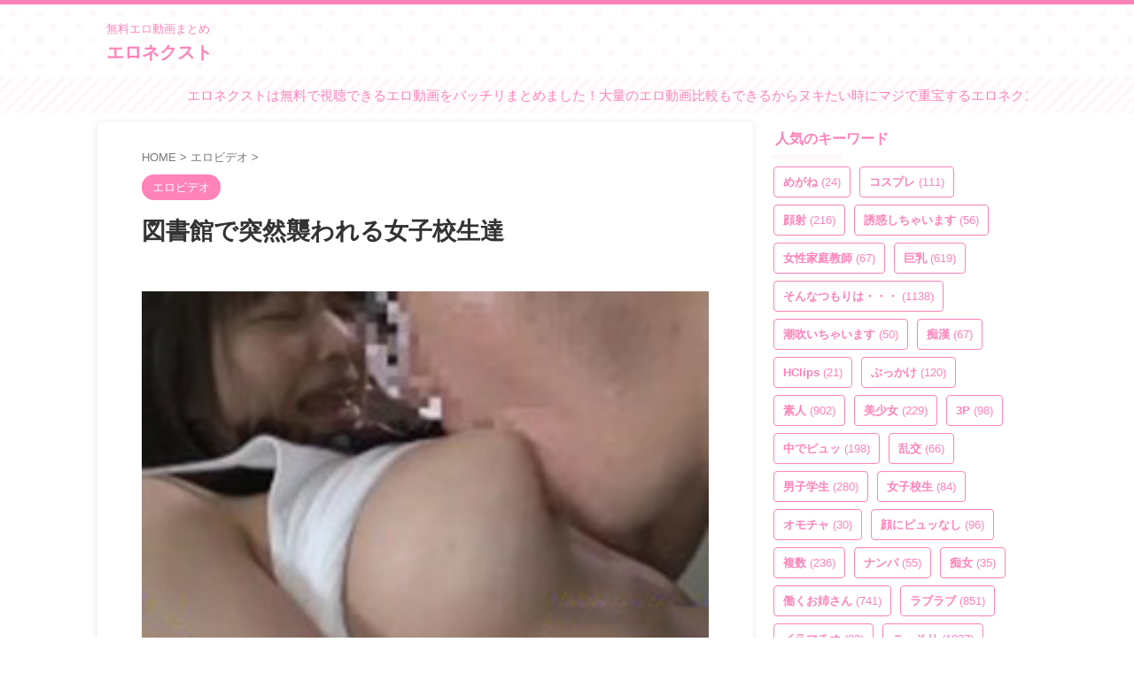

--- FILE ---
content_type: text/html; charset=Shift_jis
request_url: https://ad.duga.jp/dynamic/42563/01/?mode=1
body_size: 27479
content:
<html>
<head>
<meta name="robots" content="noindex,follow">
<meta http-equiv="content-type" content="text/html; charset=shift_jis">
<title>DUGA</title>
</head>
<body bgcolor="#FFFFFF">

<style type="text/css">
/*** ローディングアニメーション ***/
.fading-circle {
	width: 40px;
	height: 40px;
	position: relative;
}
.fading-circle .circle {
	width: 100%;
	height: 100%;
	position: absolute;
	left: 0;
	top: 0;
}
.fading-circle .circle:before {
	content: "";
	display: block;
	margin: 0 auto;
	width: 15%;
	height: 15%;
	background-color: #FFF;
	border-radius: 100%;
	animation: circlefadedelay 1200ms linear infinite both;
}
.fading-circle .circle2 { transform: rotate(30deg); }
.fading-circle .circle3 { transform: rotate(60deg); }
.fading-circle .circle4 { transform: rotate(90deg); }
.fading-circle .circle5 { transform: rotate(120deg); }
.fading-circle .circle6 { transform: rotate(150deg); }
.fading-circle .circle7 { transform: rotate(180deg); }
.fading-circle .circle8 { transform: rotate(210deg); }
.fading-circle .circle9 { transform: rotate(240deg); }
.fading-circle .circle10 { transform: rotate(270deg); }
.fading-circle .circle11 { transform: rotate(300deg); }
.fading-circle .circle12 { transform: rotate(330deg); }
.fading-circle .circle2:before { animation-delay: -1100ms; }
.fading-circle .circle3:before { animation-delay: -1000ms; }
.fading-circle .circle4:before { animation-delay: -900ms; }
.fading-circle .circle5:before { animation-delay: -800ms; }
.fading-circle .circle6:before { animation-delay: -700ms; }
.fading-circle .circle7:before { animation-delay: -600ms; }
.fading-circle .circle8:before { animation-delay: -500ms; }
.fading-circle .circle9:before { animation-delay: -400ms; }
.fading-circle .circle10:before { animation-delay: -300ms; }
.fading-circle .circle11:before { animation-delay: -200ms; }
.fading-circle .circle12:before { animation-delay: -100ms; }
@keyframes circlefadedelay {
	0% { opacity: 1; }
	100% { opacity: 0; }
}
.fading-circle:not(:target) {
	display: none\9;	/* IE9,10 */
}
@media all and (-ms-high-contrast: none) {
	.fading-circle:not(:target) {
		display: block;	/* IE10以上 */
	}
}
</style>

<script language="JavaScript">
<!--
/**************************************************************
 *  その他の関数
 **************************************************************/
function loadScript(src, callback, charset) {
    var done = false;
    var head = document.getElementsByTagName('head')[0];
    var script = document.createElement('script');
	script.type = 'text/javascript';
	if (charset) { script.charset = charset; }
    script.src = src;
    head.appendChild(script);
    // Attach handlers for all browsers
    script.onload = script.onreadystatechange = function() {
        if ( !done && (!this.readyState ||
                this.readyState === "loaded" || this.readyState === "complete") ) {
            done = true;
            callback();
            // Handle memory leak in IE
            script.onload = script.onreadystatechange = null;
            if ( head && script.parentNode ) {
                head.removeChild( script );
            }
        }
    };
}

function getClientCareer() {
	var strClientCareer = 'pc';
	if (navigator.userAgent.match(/(iPhone|iPad|iPod|iPod touch);/i)) {
		if (RegExp.$1 == 'iPad') {
			strClientCareer = 'ipad';
		} else {
			strClientCareer = 'iphone';
		}
	}
	if (navigator.userAgent.match(/(Android) [0-9\.]+;|(Android)DownloadManager| (Silk)\/|(googlebot-mobile)/i)) {
		if (RegExp.$1 == 'Silk' || navigator.userAgent.match(/ SC-01C /) || !navigator.userAgent.match(/ Mobile /)) {
			strClientCareer = 'android-tablet';
		} else {
			strClientCareer = 'android';
		}
	}
	return strClientCareer;
}

// Google Analytics
function google_analytics_send_event(uid, category, action, label, value) {
	loadScript("https://www.googletagmanager.com/gtag/js?id=" + GA_MEASUREMENT_ID, function () {
		window.dataLayer = window.dataLayer || [];
		function gtag(){ dataLayer.push(arguments); }
		gtag('js', new Date());
	
		gtag('config', GA_MEASUREMENT_ID, {
			'user_id': uid,
			'send_page_view': false
		});
		  
		gtag('event', action, {
			'event_category': category,
			'event_label': label,
			'value': value
		});
	}, 'UTF-8');
}

/**************************************************************
 *  初期化処理
 **************************************************************/
 var GA_MEASUREMENT_ID = "UA-33035204-4";
 // var GA_MEASUREMENT_ID = "UA-134544554-1"; // 開発用

// 変数の設定
var objProductData = new Object();
objProductData['url']      = new Object();
objProductData['contname'] = new Object();
objProductData['thumb']    = new Object();
objProductData['flv']      = new Object();
objProductData['desc']     = new Object();
var objColors = new Object();
var objConfig = new Object();
var objPlayList = new Array();

objProductData['url']['1']      = "http://click.duga.jp/ppv/peters-2560/42563-01";
objProductData['contname']['1'] = "エロい店員がこっそり抜いてくれた話。 ふうさん";
objProductData['thumb']['1']    = "https://pic.duga.jp/unsecure/peters/2560/noauth";
objProductData['flv']['1']      = "https://flv.duga.jp/unsecure/peters/2560/noauth";
objProductData['desc']['1']     = "都内某所にある紳士服売り場。綺麗なお姉（店員）さんに…勃起チンポ見せつけたい。たまたまを装って。ガチガチになったチンポを見せ…そっと握らせ。必...";
objPlayList.push({'rank':"1", 'url':"http://click.duga.jp/ppv/peters-2560/42563-01", 'contname':"エロい店員がこっそり抜いてくれた話。 ふうさん", 'thumb':"https://pic.duga.jp/unsecure/peters/2560/noauth", 'flv':"https://flv.duga.jp/unsecure/peters/2560/noauth", 'desc':"都内某所にある紳士服売り場。綺麗なお姉（店員）さんに…勃起チンポ見せつけたい。たまたまを装って。ガチガチになったチンポを見せ…そっと握らせ。必..."});
objProductData['url']['2']      = "http://click.duga.jp/ppv/prestige-7106/42563-01";
objProductData['contname']['2'] = "120％リアルガチ軟派伝説 vol.142";
objProductData['thumb']['2']    = "https://pic.duga.jp/unsecure/prestige/7106/noauth";
objProductData['flv']['2']      = "https://flv.duga.jp/unsecure/prestige/7106/noauth";
objProductData['desc']['2']     = "静岡・浜松のご当地娘たちを街角ゲット！出会ったばかりの素人娘のエッチな姿を求めて、あんなことやこんなことをお願い！【＃1】営業職・かりんちゃ...";
objPlayList.push({'rank':"2", 'url':"http://click.duga.jp/ppv/prestige-7106/42563-01", 'contname':"120％リアルガチ軟派伝説 vol.142", 'thumb':"https://pic.duga.jp/unsecure/prestige/7106/noauth", 'flv':"https://flv.duga.jp/unsecure/prestige/7106/noauth", 'desc':"静岡・浜松のご当地娘たちを街角ゲット！出会ったばかりの素人娘のエッチな姿を求めて、あんなことやこんなことをお願い！【＃1】営業職・かりんちゃ..."});
objProductData['url']['3']      = "http://click.duga.jp/ppv/peters-2059/42563-01";
objProductData['contname']['3'] = "ガチナンパ！ 時間内に4発！チ○ポ早ヌキゲーム";
objProductData['thumb']['3']    = "https://pic.duga.jp/unsecure/peters/2059/noauth";
objProductData['flv']['3']      = "https://flv.duga.jp/unsecure/peters/2059/noauth";
objProductData['desc']['3']     = "賞金ゲットの為にどんどん大胆になる女子たちに超興奮！撮り下し5人！ヌキどころ満載！総発射数25発！賞金のコト忘れて感じまくってイキまくりしてま...";
objPlayList.push({'rank':"3", 'url':"http://click.duga.jp/ppv/peters-2059/42563-01", 'contname':"ガチナンパ！ 時間内に4発！チ○ポ早ヌキゲーム", 'thumb':"https://pic.duga.jp/unsecure/peters/2059/noauth", 'flv':"https://flv.duga.jp/unsecure/peters/2059/noauth", 'desc':"賞金ゲットの為にどんどん大胆になる女子たちに超興奮！撮り下し5人！ヌキどころ満載！総発射数25発！賞金のコト忘れて感じまくってイキまくりしてま..."});
objProductData['url']['4']      = "http://click.duga.jp/ppv/sekimen-0320/42563-01";
objProductData['contname']['4'] = "パンティ素股でカチカチち○ぽがアソコに擦れて暴走勃起";
objProductData['thumb']['4']    = "https://pic.duga.jp/unsecure/sekimen/0320/noauth";
objProductData['flv']['4']      = "https://flv.duga.jp/unsecure/sekimen/0320/noauth";
objProductData['desc']['4']     = "レベチ素人ばかりの30名！レーベル内300作品越えました記念の特別品！着衣状態のエアセックスパで、Hな顔を撮らせてくれたら謝礼ゲット！…のはずが、...";
objPlayList.push({'rank':"4", 'url':"http://click.duga.jp/ppv/sekimen-0320/42563-01", 'contname':"パンティ素股でカチカチち○ぽがアソコに擦れて暴走勃起", 'thumb':"https://pic.duga.jp/unsecure/sekimen/0320/noauth", 'flv':"https://flv.duga.jp/unsecure/sekimen/0320/noauth", 'desc':"レベチ素人ばかりの30名！レーベル内300作品越えました記念の特別品！着衣状態のエアセックスパで、Hな顔を撮らせてくれたら謝礼ゲット！…のはずが、..."});
objProductData['url']['5']      = "http://click.duga.jp/ppv/sekimen-0407/42563-01";
objProductData['contname']['5'] = "パンティ素股で暴走勃起！超絶お得な濃密600分SP";
objProductData['thumb']['5']    = "https://pic.duga.jp/unsecure/sekimen/0407/noauth";
objProductData['flv']['5']      = "https://flv.duga.jp/unsecure/sekimen/0407/noauth";
objProductData['desc']['5']     = "レベチ超えてジゲチな素人女子大生ばかりの30名！着衣状態のエアセックスで、Hな顔を撮らせてくれたら謝礼ゲット！…のはずが、いつもなにやら生素股→...";
objPlayList.push({'rank':"5", 'url':"http://click.duga.jp/ppv/sekimen-0407/42563-01", 'contname':"パンティ素股で暴走勃起！超絶お得な濃密600分SP", 'thumb':"https://pic.duga.jp/unsecure/sekimen/0407/noauth", 'flv':"https://flv.duga.jp/unsecure/sekimen/0407/noauth", 'desc':"レベチ超えてジゲチな素人女子大生ばかりの30名！着衣状態のエアセックスで、Hな顔を撮らせてくれたら謝礼ゲット！…のはずが、いつもなにやら生素股→..."});
objProductData['url']['6']      = "http://click.duga.jp/ppv/firststar-1968/42563-01";
objProductData['contname']['6'] = "【配信限定】ナンパコ16時間2 スケベ女子13名収録";
objProductData['thumb']['6']    = "https://pic.duga.jp/unsecure/firststar/1968/noauth";
objProductData['flv']['6']      = "https://flv.duga.jp/unsecure/firststar/1968/noauth";
objProductData['desc']['6']     = "配信限定のスペシャル動画！ナンパ中出しレーベル「ナンパコ」から人気の13タイトルをまるっとそのまま収録！スケベな変態女子盛りだくさん！お股ユル...";
objPlayList.push({'rank':"6", 'url':"http://click.duga.jp/ppv/firststar-1968/42563-01", 'contname':"【配信限定】ナンパコ16時間2 スケベ女子13名収録", 'thumb':"https://pic.duga.jp/unsecure/firststar/1968/noauth", 'flv':"https://flv.duga.jp/unsecure/firststar/1968/noauth", 'desc':"配信限定のスペシャル動画！ナンパ中出しレーベル「ナンパコ」から人気の13タイトルをまるっとそのまま収録！スケベな変態女子盛りだくさん！お股ユル..."});
objProductData['url']['7']      = "http://click.duga.jp/ppv/sekimen-0191/42563-01";
objProductData['contname']['7'] = "経験人数0人…6人の処女美少女たち";
objProductData['thumb']['7']    = "https://pic.duga.jp/unsecure/sekimen/0191/noauth";
objProductData['flv']['7']      = "https://flv.duga.jp/unsecure/sekimen/0191/noauth";
objProductData['desc']['7']     = "純粋で透き通るほど透明…誰にも…されていない無垢な6人の美少女たちがカメラの前で見せた初めてのSEXを収録。美しく儚い彼女たちの初性交…羞恥の中、...";
objPlayList.push({'rank':"7", 'url':"http://click.duga.jp/ppv/sekimen-0191/42563-01", 'contname':"経験人数0人…6人の処女美少女たち", 'thumb':"https://pic.duga.jp/unsecure/sekimen/0191/noauth", 'flv':"https://flv.duga.jp/unsecure/sekimen/0191/noauth", 'desc':"純粋で透き通るほど透明…誰にも…されていない無垢な6人の美少女たちがカメラの前で見せた初めてのSEXを収録。美しく儚い彼女たちの初性交…羞恥の中、..."});
objProductData['url']['8']      = "http://click.duga.jp/ppv/sekimen-0686/42563-01";
objProductData['contname']['8'] = "くすぐり我慢ゲームに素人女子大生が挑戦！";
objProductData['thumb']['8']    = "https://pic.duga.jp/unsecure/sekimen/0686/noauth";
objProductData['flv']['8']      = "https://flv.duga.jp/unsecure/sekimen/0686/noauth";
objProductData['desc']['8']     = "くすぐりのその先に！素人女子大生が限界突破！！街行く素人娘にくすぐり我慢チャレンジに挑戦してもらいましたw成功すれば賞金GET！失敗すれば即ズボ...";
objPlayList.push({'rank':"8", 'url':"http://click.duga.jp/ppv/sekimen-0686/42563-01", 'contname':"くすぐり我慢ゲームに素人女子大生が挑戦！", 'thumb':"https://pic.duga.jp/unsecure/sekimen/0686/noauth", 'flv':"https://flv.duga.jp/unsecure/sekimen/0686/noauth", 'desc':"くすぐりのその先に！素人女子大生が限界突破！！街行く素人娘にくすぐり我慢チャレンジに挑戦してもらいましたw成功すれば賞金GET！失敗すれば即ズボ..."});
objProductData['url']['9']      = "http://click.duga.jp/ppv/peters-1861/42563-01";
objProductData['contname']['9'] = "監督が選んだHで可愛いド素人40人全員SEX BESTチョイス7";
objProductData['thumb']['9']    = "https://pic.duga.jp/unsecure/peters/1861/noauth";
objProductData['flv']['9']      = "https://flv.duga.jp/unsecure/peters/1861/noauth";
objProductData['desc']['9']     = "監督イチオシ！激カワ激シコ女子40人が中出しされてイキまくり！206アクメ54潮103発！！清楚系から絶倫系までどの娘をとってもハズレなし！恥ずかしが...";
objPlayList.push({'rank':"9", 'url':"http://click.duga.jp/ppv/peters-1861/42563-01", 'contname':"監督が選んだHで可愛いド素人40人全員SEX BESTチョイス7", 'thumb':"https://pic.duga.jp/unsecure/peters/1861/noauth", 'flv':"https://flv.duga.jp/unsecure/peters/1861/noauth", 'desc':"監督イチオシ！激カワ激シコ女子40人が中出しされてイキまくり！206アクメ54潮103発！！清楚系から絶倫系までどの娘をとってもハズレなし！恥ずかしが..."});
objProductData['url']['10']      = "http://click.duga.jp/ppv/peters-2169/42563-01";
objProductData['contname']['10'] = "素人娘オナホ化 偽ザー無しフェラ特化20人";
objProductData['thumb']['10']    = "https://pic.duga.jp/unsecure/peters/2169/noauth";
objProductData['flv']['10']      = "https://flv.duga.jp/unsecure/peters/2169/noauth";
objProductData['desc']['10']     = "SNSで知り合ったばかりの素人娘。諸々事前に交渉済で挨拶もそこそこにトイレへ連れ込み溜まりに溜まった精子をぶちまける為に！オッパイ揉みもみ5分後...";
objPlayList.push({'rank':"10", 'url':"http://click.duga.jp/ppv/peters-2169/42563-01", 'contname':"素人娘オナホ化 偽ザー無しフェラ特化20人", 'thumb':"https://pic.duga.jp/unsecure/peters/2169/noauth", 'flv':"https://flv.duga.jp/unsecure/peters/2169/noauth", 'desc':"SNSで知り合ったばかりの素人娘。諸々事前に交渉済で挨拶もそこそこにトイレへ連れ込み溜まりに溜まった精子をぶちまける為に！オッパイ揉みもみ5分後..."});
objProductData['url']['11']      = "http://click.duga.jp/ppv/sekimen-0331/42563-01";
objProductData['contname']['11'] = "かわいい保育士の皆さん！連続中出し妊娠スペシャル！";
objProductData['thumb']['11']    = "https://pic.duga.jp/unsecure/sekimen/0331/noauth";
objProductData['flv']['11']      = "https://flv.duga.jp/unsecure/sekimen/0331/noauth";
objProductData['desc']['11']     = "巨乳でかわいい現役保育士さんに童貞君のお悩み相談にのってもらいました！ミルクがたっぷり詰まってそうなプルルンおっぱいを吸うのが童貞君の夢。照...";
objPlayList.push({'rank':"11", 'url':"http://click.duga.jp/ppv/sekimen-0331/42563-01", 'contname':"かわいい保育士の皆さん！連続中出し妊娠スペシャル！", 'thumb':"https://pic.duga.jp/unsecure/sekimen/0331/noauth", 'flv':"https://flv.duga.jp/unsecure/sekimen/0331/noauth", 'desc':"巨乳でかわいい現役保育士さんに童貞君のお悩み相談にのってもらいました！ミルクがたっぷり詰まってそうなプルルンおっぱいを吸うのが童貞君の夢。照..."});
objProductData['url']['12']      = "http://click.duga.jp/ppv/peters-2239/42563-01";
objProductData['contname']['12'] = "人生初の超恥ずかしすぎる全裸まんぐり体験";
objProductData['thumb']['12']    = "https://pic.duga.jp/unsecure/peters/2239/noauth";
objProductData['flv']['12']      = "https://flv.duga.jp/unsecure/peters/2239/noauth";
objProductData['desc']['12']     = "まんぐりってご存じですか？素人娘10名！超恥ずかしいポーズでおまんこ丸見え全裸まんぐり鬼イカせおまんこ丸出し！アナルも丸見え！ノンストップデン...";
objPlayList.push({'rank':"12", 'url':"http://click.duga.jp/ppv/peters-2239/42563-01", 'contname':"人生初の超恥ずかしすぎる全裸まんぐり体験", 'thumb':"https://pic.duga.jp/unsecure/peters/2239/noauth", 'flv':"https://flv.duga.jp/unsecure/peters/2239/noauth", 'desc':"まんぐりってご存じですか？素人娘10名！超恥ずかしいポーズでおまんこ丸見え全裸まんぐり鬼イカせおまんこ丸出し！アナルも丸見え！ノンストップデン..."});
objProductData['url']['13']      = "http://click.duga.jp/ppv/peters-2564/42563-01";
objProductData['contname']['13'] = "エロい店員がこっそり抜いてくれた話。 すずねさん";
objProductData['thumb']['13']    = "https://pic.duga.jp/unsecure/peters/2564/noauth";
objProductData['flv']['13']      = "https://flv.duga.jp/unsecure/peters/2564/noauth";
objProductData['desc']['13']     = "都内某所にある紳士服売り場。綺麗なお姉（店員）さんに…勃起チンポ見せつけたい。たまたまを装って。ガチガチになったチンポを見せ…そっと握らせ。必...";
objPlayList.push({'rank':"13", 'url':"http://click.duga.jp/ppv/peters-2564/42563-01", 'contname':"エロい店員がこっそり抜いてくれた話。 すずねさん", 'thumb':"https://pic.duga.jp/unsecure/peters/2564/noauth", 'flv':"https://flv.duga.jp/unsecure/peters/2564/noauth", 'desc':"都内某所にある紳士服売り場。綺麗なお姉（店員）さんに…勃起チンポ見せつけたい。たまたまを装って。ガチガチになったチンポを見せ…そっと握らせ。必..."});
objProductData['url']['14']      = "http://click.duga.jp/ppv/peters-2565/42563-01";
objProductData['contname']['14'] = "エロい店員がこっそり抜いてくれた話。 ややさん";
objProductData['thumb']['14']    = "https://pic.duga.jp/unsecure/peters/2565/noauth";
objProductData['flv']['14']      = "https://flv.duga.jp/unsecure/peters/2565/noauth";
objProductData['desc']['14']     = "都内某所にある紳士服売り場。綺麗なお姉（店員）さんに…勃起チンポ見せつけたい。たまたまを装って。ガチガチになったチンポを見せ…そっと握らせ。必...";
objPlayList.push({'rank':"14", 'url':"http://click.duga.jp/ppv/peters-2565/42563-01", 'contname':"エロい店員がこっそり抜いてくれた話。 ややさん", 'thumb':"https://pic.duga.jp/unsecure/peters/2565/noauth", 'flv':"https://flv.duga.jp/unsecure/peters/2565/noauth", 'desc':"都内某所にある紳士服売り場。綺麗なお姉（店員）さんに…勃起チンポ見せつけたい。たまたまを装って。ガチガチになったチンポを見せ…そっと握らせ。必..."});
objProductData['url']['15']      = "http://click.duga.jp/ppv/enanpadx-0498/42563-01";
objProductData['contname']['15'] = "焦らしアクメでストレス爆発！4発搾精！";
objProductData['thumb']['15']    = "https://pic.duga.jp/unsecure/enanpadx/0498/noauth";
objProductData['flv']['15']      = "https://flv.duga.jp/unsecure/enanpadx/0498/noauth";
objProductData['desc']['15']     = "小動物みたいに可愛らしい顔立ちですが身長がまぁまぁ高く170弱くらいありそうなモデル体型のさくらさん。【ハイライト】オチ○チンと言うだけで照れて...";
objPlayList.push({'rank':"15", 'url':"http://click.duga.jp/ppv/enanpadx-0498/42563-01", 'contname':"焦らしアクメでストレス爆発！4発搾精！", 'thumb':"https://pic.duga.jp/unsecure/enanpadx/0498/noauth", 'flv':"https://flv.duga.jp/unsecure/enanpadx/0498/noauth", 'desc':"小動物みたいに可愛らしい顔立ちですが身長がまぁまぁ高く170弱くらいありそうなモデル体型のさくらさん。【ハイライト】オチ○チンと言うだけで照れて..."});
objProductData['url']['16']      = "http://click.duga.jp/ppv/peters-2561/42563-01";
objProductData['contname']['16'] = "エロい店員がこっそり抜いてくれた話。 ひなこさん";
objProductData['thumb']['16']    = "https://pic.duga.jp/unsecure/peters/2561/noauth";
objProductData['flv']['16']      = "https://flv.duga.jp/unsecure/peters/2561/noauth";
objProductData['desc']['16']     = "都内某所にある紳士服売り場。綺麗なお姉（店員）さんに…勃起チンポ見せつけたい。たまたまを装って。ガチガチになったチンポを見せ…そっと握らせ。必...";
objPlayList.push({'rank':"16", 'url':"http://click.duga.jp/ppv/peters-2561/42563-01", 'contname':"エロい店員がこっそり抜いてくれた話。 ひなこさん", 'thumb':"https://pic.duga.jp/unsecure/peters/2561/noauth", 'flv':"https://flv.duga.jp/unsecure/peters/2561/noauth", 'desc':"都内某所にある紳士服売り場。綺麗なお姉（店員）さんに…勃起チンポ見せつけたい。たまたまを装って。ガチガチになったチンポを見せ…そっと握らせ。必..."});
objProductData['url']['17']      = "http://click.duga.jp/ppv/peters-2053/42563-01";
objProductData['contname']['17'] = "「えっ？こんな所でフェラするんですか？」 個撮20人";
objProductData['thumb']['17']    = "https://pic.duga.jp/unsecure/peters/2053/noauth";
objProductData['flv']['17']      = "https://flv.duga.jp/unsecure/peters/2053/noauth";
objProductData['desc']['17']     = "男の声一切無しフェラ特化【個撮】場所なんて何処でも良い！！抜きたくなったら即フェラ！一度咥えたチンポは離さない！まるですっぽんの様に！見た目...";
objPlayList.push({'rank':"17", 'url':"http://click.duga.jp/ppv/peters-2053/42563-01", 'contname':"「えっ？こんな所でフェラするんですか？」 個撮20人", 'thumb':"https://pic.duga.jp/unsecure/peters/2053/noauth", 'flv':"https://flv.duga.jp/unsecure/peters/2053/noauth", 'desc':"男の声一切無しフェラ特化【個撮】場所なんて何処でも良い！！抜きたくなったら即フェラ！一度咥えたチンポは離さない！まるですっぽんの様に！見た目..."});
objProductData['url']['18']      = "http://click.duga.jp/ppv/peters-2562/42563-01";
objProductData['contname']['18'] = "エロい店員がこっそり抜いてくれた話。 千智さん";
objProductData['thumb']['18']    = "https://pic.duga.jp/unsecure/peters/2562/noauth";
objProductData['flv']['18']      = "https://flv.duga.jp/unsecure/peters/2562/noauth";
objProductData['desc']['18']     = "都内某所にある紳士服売り場。綺麗なお姉（店員）さんに…勃起チンポ見せつけたい。たまたまを装って。ガチガチになったチンポを見せ…そっと握らせ。必...";
objPlayList.push({'rank':"18", 'url':"http://click.duga.jp/ppv/peters-2562/42563-01", 'contname':"エロい店員がこっそり抜いてくれた話。 千智さん", 'thumb':"https://pic.duga.jp/unsecure/peters/2562/noauth", 'flv':"https://flv.duga.jp/unsecure/peters/2562/noauth", 'desc':"都内某所にある紳士服売り場。綺麗なお姉（店員）さんに…勃起チンポ見せつけたい。たまたまを装って。ガチガチになったチンポを見せ…そっと握らせ。必..."});
objProductData['url']['19']      = "http://click.duga.jp/ppv/peters-2563/42563-01";
objProductData['contname']['19'] = "エロい店員がこっそり抜いてくれた話。 つむぐさん";
objProductData['thumb']['19']    = "https://pic.duga.jp/unsecure/peters/2563/noauth";
objProductData['flv']['19']      = "https://flv.duga.jp/unsecure/peters/2563/noauth";
objProductData['desc']['19']     = "都内某所にある紳士服売り場。綺麗なお姉（店員）さんに…勃起チンポ見せつけたい。たまたまを装って。ガチガチになったチンポを見せ…そっと握らせ。必...";
objPlayList.push({'rank':"19", 'url':"http://click.duga.jp/ppv/peters-2563/42563-01", 'contname':"エロい店員がこっそり抜いてくれた話。 つむぐさん", 'thumb':"https://pic.duga.jp/unsecure/peters/2563/noauth", 'flv':"https://flv.duga.jp/unsecure/peters/2563/noauth", 'desc':"都内某所にある紳士服売り場。綺麗なお姉（店員）さんに…勃起チンポ見せつけたい。たまたまを装って。ガチガチになったチンポを見せ…そっと握らせ。必..."});
objProductData['url']['20']      = "http://click.duga.jp/ppv/peters-2559/42563-01";
objProductData['contname']['20'] = "エロい店員がこっそり抜いてくれた話。 とわさん";
objProductData['thumb']['20']    = "https://pic.duga.jp/unsecure/peters/2559/noauth";
objProductData['flv']['20']      = "https://flv.duga.jp/unsecure/peters/2559/noauth";
objProductData['desc']['20']     = "都内某所にある紳士服売り場。綺麗なお姉（店員）さんに…勃起チンポ見せつけたい。たまたまを装って。ガチガチになったチンポを見せ…そっと握らせ。必...";
objPlayList.push({'rank':"20", 'url':"http://click.duga.jp/ppv/peters-2559/42563-01", 'contname':"エロい店員がこっそり抜いてくれた話。 とわさん", 'thumb':"https://pic.duga.jp/unsecure/peters/2559/noauth", 'flv':"https://flv.duga.jp/unsecure/peters/2559/noauth", 'desc':"都内某所にある紳士服売り場。綺麗なお姉（店員）さんに…勃起チンポ見せつけたい。たまたまを装って。ガチガチになったチンポを見せ…そっと握らせ。必..."});

objColors['bgcolor']     = "#FFFFFF";
objColors['txtcolor1']   = "#AA0055";
objColors['txtcolor2']   = "#000000";
objColors['tablecolor1'] = "#EFDEFF";

objConfig['agentid']   = "42563";
objConfig['bannerid']  = "01";
objConfig['customid']  = "01";
objConfig['mode']      = "1";
objConfig['referer']   = "https://eronext.com/14162/";
objConfig['adurl']     = "https://ad.duga.jp/dynamic/42563/01/?mode=1";
objConfig['csswidth']  = "420";
objConfig['cssheight'] = "180";

function initAdCustom() {
	// 端末情報の取得
    var isIE;
    var ieVersion;
	var userAgent = window.navigator.userAgent.toLowerCase();
	if( userAgent.match(/(msie|MSIE)/) || userAgent.match(/(T|t)rident/) ) {
	    isIE = true;
	    ieVersion = userAgent.match(/((msie|MSIE)\s|rv:)([\d\.]+)/)[3];
	    ieVersion = parseInt(ieVersion);
	} else {
	    isIE = false;
	}

	if (isIE && ieVersion <= 8) {
		// Flash版
		var strSWFPath = '/flash/adcustom/adcustom-1.9_420x180.swf';
		var id = 1;
		var strFlashVars = new Array();
		var objtype = "";
		var htmltag = "";
		for (var varname in objProductData) {
			var strTypeVars = new Array();
			objtype = varname;
			for (var rank in objProductData[varname]) {
				strTmp = objProductData[varname][rank].replace(/;/g, '%3B').replace(/&/g, '%26');
				strTypeVars = strTypeVars.concat(strTmp);
			}
			strFlashVars = strFlashVars.concat(objtype + "=" + encodeURI(strTypeVars.join(';')));
		}
		for (var varname in objColors) {
			strFlashVars = strFlashVars.concat("num_" + varname + "=" + objColors[varname]);
		}
		for (var varname in objConfig) {
			strFlashVars = strFlashVars.concat("cfg_" + varname + "=" + objConfig[varname]);
		}
		htmltag += '<object classid="clsid:d27cdb6e-ae6d-11cf-96b8-444553540000" codebase="http://fpdownload.macromedia.com/pub/shockwave/cabs/flash/swflash.cab#version=7,0,0,0" width="420" height="180" id="flash-459-actress-a" align="middle">'
		htmltag += '<param name="allowScriptAccess" value="sameDomain" />';
		htmltag += '<param name="movie" value="'+ strSWFPath +'" />';
		htmltag += '<param name="quality" value="high" />';
		htmltag += '<param name="wmode" value="transparent">';
		htmltag += '<param name="FlashVars" value="'+ strFlashVars.join('&') + '" />';
		htmltag += '<embed FlashVars="'+ strFlashVars.join('&') + '" src="'+ strSWFPath +'" wmode="transparent" quality="high" width="420" height="180" name="flash-459-actress-a" align="middle" allowScriptAccess="sameDomain" type="application/x-shockwave-flash" pluginspage="http://www.macromedia.com/go/getflashplayer" />';
		htmltag += '</object>';
		document.write(htmltag);
	} else {
		// HTML5版
		loadScript('/js/adcustom/adcustom-1.3.js', function () {
			var strClientCareer = getClientCareer();
			var objDugaAdCustom = new DugaAdCustom(objProductData, objColors, objConfig);
			objDugaAdCustom.init();
		}, 'UTF-8');

		// イベント送信
		google_analytics_send_event("42563", decodeURI("%E5%BA%83%E5%91%8A%E7%B4%A0%E6%9D%90"), decodeURI("%E3%83%AA%E3%82%AF%E3%82%A8%E3%82%B9%E3%83%88"), decodeURI("%E3%82%AB%E3%82%B9%E3%82%BF%E3%83%A0%E5%BA%83%E5%91%8A"), "1");
	}
}
initAdCustom();

function getConfig() { return objConfig; }
function getColors() { return objColors; }
function getPlayList() { return objPlayList; }

// -->
</script>
<noscript>
<a href="http://click.duga.jp/ppv/peters-2559/42563-01" target="_blank">DUGA - エロい店員がこっそり抜いてくれた話。 とわさん</a>
</noscript>

</body>
</html>


--- FILE ---
content_type: text/html; charset=UTF-8
request_url: https://eronext.com/wp-admin/admin-ajax.php
body_size: 626
content:
"<div class=\"wp_rss_retriever\"><ul class=\"wp_rss_retriever_list\"><li class=\"wp_rss_retriever_item\"><div class=\"wp_rss_retriever_item_wrapper\"><a class=\"wp_rss_retriever_title\" target=\"_blank\" href=\"https:\/\/eroha.shop\/105921\/\" rel=\"nofollow\"title=\"\u3046\u3059\u30fc\u3044\u30e9\u30c3\u30d7\u4e00\u679a\u631f\u3093\u3067\u7ae5\u8c9e\u541b\u3068\u7d20\u80a1\u4f53\u9a13\u3057\u3066\u307f\u307e\u305b\u3093\u304b\uff1f\u3059\u3050\u306b\u7834\u308c\u3066\u751f\u3061\u25cf\u307d\u304c\u30ba\u30dc\u30c3\uff01\u300cH\u306f\u30c0\u30e1\u3063\uff01\u300d\u3068\u6238\u60d1\u3046\u7d20\u4eba\u5a18\u306b\u305d\u306e\u307e\u307e\u4e2d\u51fa\u3057\u3057\u3061\u3083\u3044\u307e\u3057\u305f\uff01 \u307e\u307f\u3055\u3093 \u3089\u3093\u3055\u3093\">\u3046\u3059\u30fc\u3044\u30e9\u30c3\u30d7\u4e00\u679a\u631f\u3093\u3067\u7ae5\u8c9e\u541b\u3068\u7d20\u80a1\u4f53\u9a13\u3057\u3066\u307f\u307e\u305b\u3093\u304b\uff1f\u3059\u3050\u306b\u7834\u308c\u3066\u751f\u3061\u25cf\u307d\u304c\u30ba\u30dc\u30c3\uff01\u300cH\u306f\u30c0\u30e1\u3063\uff01\u300d\u3068\u6238\u60d1\u3046\u7d20\u4eba\u5a18\u306b\u305d\u306e\u307e\u307e\u4e2d\u51fa\u3057\u3057\u3061\u3083\u3044\u307e\u3057\u305f\uff01 \u307e\u307f\u3055\u3093 \u3089\u3093\u3055\u3093<\/a><a class=\"wp_rss_retriever_image\" style=\"width:100px; height:100px;\" target=\"_blank\" rel=\"nofollow\" href=\"https:\/\/eroha.shop\/105921\/\"><img class=\"portrait\" src=\"https:\/\/eroha.shop\/wp-content\/uploads\/2025\/11\/pe_ozs0429_01_T1763089603.jpg\" alt=\"\u3046\u3059\u30fc\u3044\u30e9\u30c3\u30d7\u4e00\u679a\u631f\u3093\u3067\u7ae5\u8c9e\u541b\u3068\u7d20\u80a1\u4f53\u9a13\u3057\u3066\u307f\u307e\u305b\u3093\u304b\uff1f\u3059\u3050\u306b\u7834\u308c\u3066\u751f\u3061\u25cf\u307d\u304c\u30ba\u30dc\u30c3\uff01\u300cH\u306f\u30c0\u30e1\u3063\uff01\u300d\u3068\u6238\u60d1\u3046\u7d20\u4eba\u5a18\u306b\u305d\u306e\u307e\u307e\u4e2d\u51fa\u3057\u3057\u3061\u3083\u3044\u307e\u3057\u305f\uff01 \u307e\u307f\u3055\u3093 \u3089\u3093\u3055\u3093\" onerror=\"this.parentNode.style.display='none'\"\/><\/a><div class=\"wp_rss_retriever_container\">\u3046\u3059\u30fc\u3044\u30e9\u30c3\u30d7\u4e00\u679a\u631f\u3093\u3067\u7ae5\u8c9e\u541b\u3068\u7d20\u80a1\u4f53\u9a13\u3057\u3066\u307f\u307e\u305b\u3093\u304b\uff1f\u3059\u3050\u306b\u7834\u308c\u3066\u751f\u3061\u25cf\u307d\u304c\u30ba\u30dc\u30c3\uff01\u300cH\u306f\u30c0\u30e1\u3063\uff01&hellip;<\/div><\/div><\/li><li class=\"wp_rss_retriever_item\"><div class=\"wp_rss_retriever_item_wrapper\"><a class=\"wp_rss_retriever_title\" target=\"_blank\" href=\"https:\/\/eroha.shop\/105919\/\" rel=\"nofollow\"title=\"\u30de\u30b8\u30c3\u30af\u30df\u30e9\u30fc\u53f7\u304b\u3089\u306e\u8131\u51fa\uff017\">\u30de\u30b8\u30c3\u30af\u30df\u30e9\u30fc\u53f7\u304b\u3089\u306e\u8131\u51fa\uff017<\/a><a class=\"wp_rss_retriever_image\" style=\"width:100px; height:100px;\" target=\"_blank\" rel=\"nofollow\" href=\"https:\/\/eroha.shop\/105919\/\"><img class=\"portrait\" src=\"https:\/\/eroha.shop\/wp-content\/uploads\/2025\/11\/sodcreate-8915_jacket.jpg\" alt=\"\u30de\u30b8\u30c3\u30af\u30df\u30e9\u30fc\u53f7\u304b\u3089\u306e\u8131\u51fa\uff017\" onerror=\"this.parentNode.style.display='none'\"\/><\/a><div class=\"wp_rss_retriever_container\">\u7518\u9178\u3063\u3071\u3044\u53d7\u9a13\u751f\u9650\u5b9a\uff01\u7d76\u5bfe\u306bSEX\u3057\u3066\u306f\u30a4\u30b1\u306a\u3044\u7537\u5973\u306eH\u304c\u898b\u3066\u307f\u305f\u3044\uff01\u305d\u3053\u3067\u30cd\u30c3\u30c8\u756a\u7d44\u306e\u64ae\u5f71\u3068\u79f0\u3057\u3066&hellip;<\/div><\/div><\/li><li class=\"wp_rss_retriever_item\"><div class=\"wp_rss_retriever_item_wrapper\"><a class=\"wp_rss_retriever_title\" target=\"_blank\" href=\"https:\/\/eroha.shop\/105917\/\" rel=\"nofollow\"title=\"\u3010VR\u3011\u5165\u90e8\u3057\u305f\u3089\u5947\u5999\u306a\u4f1d\u7d71\u304c\uff01\uff1f\u5168\u88f8\u6c34\u6cf3\u90e8\u3078\u3088\u3046\u3053\u305d \u9234\u306e\u5bb6\u308a\u3093\">\u3010VR\u3011\u5165\u90e8\u3057\u305f\u3089\u5947\u5999\u306a\u4f1d\u7d71\u304c\uff01\uff1f\u5168\u88f8\u6c34\u6cf3\u90e8\u3078\u3088\u3046\u3053\u305d \u9234\u306e\u5bb6\u308a\u3093<\/a><a class=\"wp_rss_retriever_image\" style=\"width:100px; height:100px;\" target=\"_blank\" rel=\"nofollow\" href=\"https:\/\/eroha.shop\/105917\/\"><img class=\"portrait\" src=\"https:\/\/eroha.shop\/wp-content\/uploads\/2025\/11\/hnvr00169pl.jpg\" alt=\"\u3010VR\u3011\u5165\u90e8\u3057\u305f\u3089\u5947\u5999\u306a\u4f1d\u7d71\u304c\uff01\uff1f\u5168\u88f8\u6c34\u6cf3\u90e8\u3078\u3088\u3046\u3053\u305d \u9234\u306e\u5bb6\u308a\u3093\" onerror=\"this.parentNode.style.display='none'\"\/><\/a><div class=\"wp_rss_retriever_container\">\u3010VR\u3011\u5165\u90e8\u3057\u305f\u3089\u5947\u5999\u306a\u4f1d\u7d71\u304c\uff01\uff1f\u5168\u88f8\u6c34\u6cf3\u90e8\u3078\u3088\u3046\u3053\u305d \u9234\u306e\u5bb6\u308a\u3093\u306e\u7d39\u4ecb \u767a\u58f2\u65e5 : 2025-11&hellip;<\/div><\/div><\/li><\/ul><\/div>"

--- FILE ---
content_type: text/xml;charset=UTF-8
request_url: https://kok.eroterest.net/origin/sm/?v=https%3A%2F%2Fjavynow.com%2Fplayer%2F37557658%2F%3Fh%3D360&t=&title=%E5%9B%B3%E6%9B%B8%E9%A4%A8%E3%81%A7%E7%AA%81%E7%84%B6%E8%A5%B2%E3%82%8F%E3%82%8C%E3%82%8B%E5%A5%B3%E5%AD%90%E6%A0%A1%E7%94%9F%E9%81%94%20%7C%20%E3%82%A8%E3%83%AD%E3%83%8D%E3%82%AF%E3%82%B9%E3%83%88&iid=&fns=&n=8&pch=1&u=https%3A%2F%2Feronext.com%2F14162%2F
body_size: 979
content:
<?xml version="1.0" encoding="UTF-8"?>
<body>
  <status>true</status>
  <midashi></midashi>
  <items>
    <item>
      <islp>false</islp>
      <title>図書館で声も出せず糸引くほど愛液が溢れ出す敏感娘32 黒髪パイパン看護師</title>
      <desc> </desc>
      <img>https://pics.dmm.co.jp/digital/video/1nhdtc06302/1nhdtc06302ps.jpg</img>
      <provider>dmm</provider>
      <item_id>1nhdtc06302</item_id>
    </item>
    <item>
      <islp>false</islp>
      <title>図書館で声も出せず糸引くほど愛液が溢れ出す敏感娘 汗だくピストンでNTR中出しされた色白J○</title>
      <desc> </desc>
      <img>https://pics.dmm.co.jp/digital/video/1nhdtb00712a/1nhdtb00712aps.jpg</img>
      <provider>dmm</provider>
      <item_id>1nhdtb00712a</item_id>
    </item>
    <item>
      <islp>false</islp>
      <title>図書館で声も出せず糸引くほど愛液が溢れ出す敏感娘 リモバイを貞操帯で固定され羞恥イキする巨乳J○</title>
      <desc> </desc>
      <img>https://pics.dmm.co.jp/digital/video/1shh00036/1shh00036ps.jpg</img>
      <provider>dmm</provider>
      <item_id>1shh00036</item_id>
    </item>
    <item>
      <islp>false</islp>
      <title>処女のままアナル奴●にされた図書館司書</title>
      <desc> </desc>
      <img>https://pics.dmm.co.jp/digital/video/h_019aczd00071/h_019aczd00071ps.jpg</img>
      <provider>dmm</provider>
      <item_id>h_019aczd00071</item_id>
    </item>
    <item>
      <islp>false</islp>
      <title>むっつり文学女子と5秒目が合えばエッチできるマッチング図書館！2</title>
      <desc> </desc>
      <img>https://pics.dmm.co.jp/digital/video/huntc00477/huntc00477ps.jpg</img>
      <provider>dmm</provider>
      <item_id>huntc00477</item_id>
    </item>
    <item>
      <islp>false</islp>
      <title>【AIリマスター】図書館で声も出せず糸引くほど愛液が溢れ出す敏感娘</title>
      <desc> </desc>
      <img>https://pics.dmm.co.jp/digital/video/1nhdt00856ai/1nhdt00856aips.jpg</img>
      <provider>dmm</provider>
      <item_id>1nhdt00856ai</item_id>
    </item>
    <item>
      <islp>false</islp>
      <title>パンチラで誘う小悪魔女子○生の狩り場は図書館！図書館で女子○生のパンチラが見えた！ラッキーと思ったら女子とやたらと目が合う。そして女子○生は</title>
      <desc> </desc>
      <img>https://pics.dmm.co.jp/digital/video/huntc00003/huntc00003ps.jpg</img>
      <provider>dmm</provider>
      <item_id>huntc00003</item_id>
    </item>
    <item>
      <islp>false</islp>
      <title>図書館で声も出せず糸引くほど愛液が溢れ出す敏感娘27 汗だくピストン2枚組中出しSP</title>
      <desc> </desc>
      <img>https://pics.dmm.co.jp/digital/video/1nhdtb00712/1nhdtb00712ps.jpg</img>
      <provider>dmm</provider>
      <item_id>1nhdtb00712</item_id>
    </item>
  </items>
</body>
